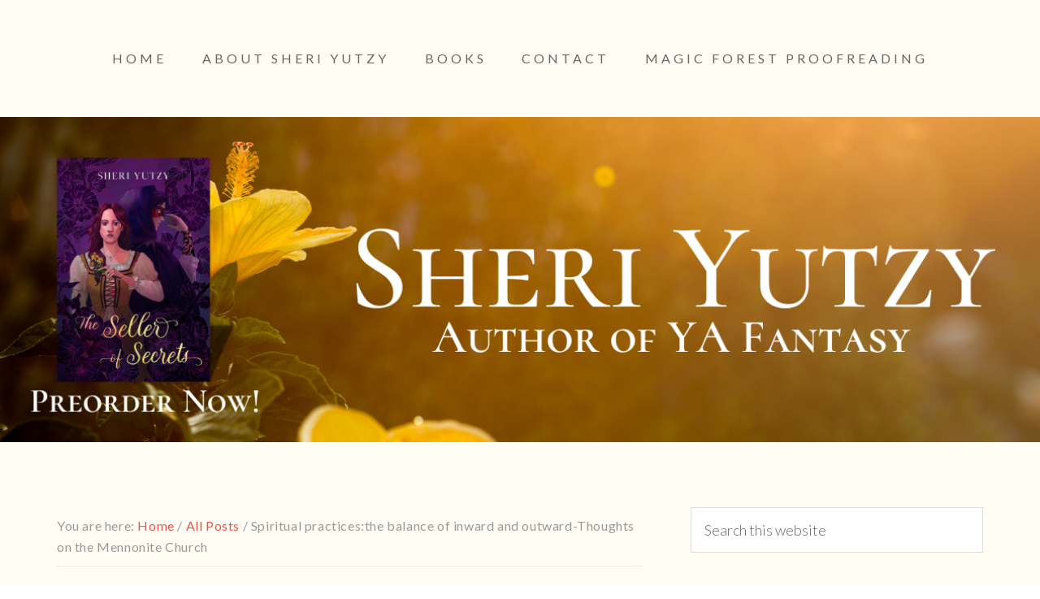

--- FILE ---
content_type: text/html; charset=UTF-8
request_url: https://sheriyutzy.com/2019/spiritual-practicesthe-balance-of-inward-and-outward-thoughts-on-the-mennonite-church/
body_size: 12576
content:
<!DOCTYPE html>
<html lang="en-US">
<head >
<meta charset="UTF-8" />
<meta name="viewport" content="width=device-width, initial-scale=1" />
<meta name='robots' content='index, follow, max-image-preview:large, max-snippet:-1, max-video-preview:-1' />

	<!-- This site is optimized with the Yoast SEO plugin v26.8 - https://yoast.com/product/yoast-seo-wordpress/ -->
	<title>Spiritual practices:the balance of inward and outward-Thoughts on the Mennonite Church -</title>
	<link rel="canonical" href="https://sheriyutzy.com/2019/spiritual-practicesthe-balance-of-inward-and-outward-thoughts-on-the-mennonite-church/" />
	<meta property="og:locale" content="en_US" />
	<meta property="og:type" content="article" />
	<meta property="og:title" content="Spiritual practices:the balance of inward and outward-Thoughts on the Mennonite Church -" />
	<meta property="og:description" content="As I continue to build good spiritual habits in my own life(it&#8217;s slow going, but I can&#8217;t give up), my thoughts are often drawn to my church and how we can build healthy group habits, or traditions. I have discussed in previous blogs our focus on outward practices. I&#8217;ll be honest, when I first began [&hellip;]" />
	<meta property="og:url" content="https://sheriyutzy.com/2019/spiritual-practicesthe-balance-of-inward-and-outward-thoughts-on-the-mennonite-church/" />
	<meta property="article:published_time" content="2019-03-18T19:03:21+00:00" />
	<meta property="article:modified_time" content="2019-03-20T15:19:43+00:00" />
	<meta property="og:image" content="https://sheriyutzy.com/wp-content/uploads/2019/03/IMG_0833-768x1024.jpg" />
	<meta name="author" content="Sheri" />
	<meta name="twitter:card" content="summary_large_image" />
	<meta name="twitter:label1" content="Written by" />
	<meta name="twitter:data1" content="Sheri" />
	<meta name="twitter:label2" content="Est. reading time" />
	<meta name="twitter:data2" content="2 minutes" />
	<script type="application/ld+json" class="yoast-schema-graph">{"@context":"https://schema.org","@graph":[{"@type":"Article","@id":"https://sheriyutzy.com/2019/spiritual-practicesthe-balance-of-inward-and-outward-thoughts-on-the-mennonite-church/#article","isPartOf":{"@id":"https://sheriyutzy.com/2019/spiritual-practicesthe-balance-of-inward-and-outward-thoughts-on-the-mennonite-church/"},"author":{"name":"Sheri","@id":"https://sheriyutzy.com/#/schema/person/66efa86af9623e44baca144b2eebdbef"},"headline":"Spiritual practices:the balance of inward and outward-Thoughts on the Mennonite Church","datePublished":"2019-03-18T19:03:21+00:00","dateModified":"2019-03-20T15:19:43+00:00","mainEntityOfPage":{"@id":"https://sheriyutzy.com/2019/spiritual-practicesthe-balance-of-inward-and-outward-thoughts-on-the-mennonite-church/"},"wordCount":499,"commentCount":0,"publisher":{"@id":"https://sheriyutzy.com/#/schema/person/66efa86af9623e44baca144b2eebdbef"},"image":{"@id":"https://sheriyutzy.com/2019/spiritual-practicesthe-balance-of-inward-and-outward-thoughts-on-the-mennonite-church/#primaryimage"},"thumbnailUrl":"https://sheriyutzy.com/wp-content/uploads/2019/03/IMG_0833-768x1024.jpg","articleSection":["All Posts"],"inLanguage":"en-US","potentialAction":[{"@type":"CommentAction","name":"Comment","target":["https://sheriyutzy.com/2019/spiritual-practicesthe-balance-of-inward-and-outward-thoughts-on-the-mennonite-church/#respond"]}]},{"@type":"WebPage","@id":"https://sheriyutzy.com/2019/spiritual-practicesthe-balance-of-inward-and-outward-thoughts-on-the-mennonite-church/","url":"https://sheriyutzy.com/2019/spiritual-practicesthe-balance-of-inward-and-outward-thoughts-on-the-mennonite-church/","name":"Spiritual practices:the balance of inward and outward-Thoughts on the Mennonite Church -","isPartOf":{"@id":"https://sheriyutzy.com/#website"},"primaryImageOfPage":{"@id":"https://sheriyutzy.com/2019/spiritual-practicesthe-balance-of-inward-and-outward-thoughts-on-the-mennonite-church/#primaryimage"},"image":{"@id":"https://sheriyutzy.com/2019/spiritual-practicesthe-balance-of-inward-and-outward-thoughts-on-the-mennonite-church/#primaryimage"},"thumbnailUrl":"https://sheriyutzy.com/wp-content/uploads/2019/03/IMG_0833-768x1024.jpg","datePublished":"2019-03-18T19:03:21+00:00","dateModified":"2019-03-20T15:19:43+00:00","breadcrumb":{"@id":"https://sheriyutzy.com/2019/spiritual-practicesthe-balance-of-inward-and-outward-thoughts-on-the-mennonite-church/#breadcrumb"},"inLanguage":"en-US","potentialAction":[{"@type":"ReadAction","target":["https://sheriyutzy.com/2019/spiritual-practicesthe-balance-of-inward-and-outward-thoughts-on-the-mennonite-church/"]}]},{"@type":"ImageObject","inLanguage":"en-US","@id":"https://sheriyutzy.com/2019/spiritual-practicesthe-balance-of-inward-and-outward-thoughts-on-the-mennonite-church/#primaryimage","url":"https://sheriyutzy.com/wp-content/uploads/2019/03/IMG_0833.jpg","contentUrl":"https://sheriyutzy.com/wp-content/uploads/2019/03/IMG_0833.jpg","width":1536,"height":2048},{"@type":"BreadcrumbList","@id":"https://sheriyutzy.com/2019/spiritual-practicesthe-balance-of-inward-and-outward-thoughts-on-the-mennonite-church/#breadcrumb","itemListElement":[{"@type":"ListItem","position":1,"name":"Home","item":"https://sheriyutzy.com/"},{"@type":"ListItem","position":2,"name":"Spiritual practices:the balance of inward and outward-Thoughts on the Mennonite Church"}]},{"@type":"WebSite","@id":"https://sheriyutzy.com/#website","url":"https://sheriyutzy.com/","name":"","description":"Sheri Yutzy - YA Fantasy Author","publisher":{"@id":"https://sheriyutzy.com/#/schema/person/66efa86af9623e44baca144b2eebdbef"},"potentialAction":[{"@type":"SearchAction","target":{"@type":"EntryPoint","urlTemplate":"https://sheriyutzy.com/?s={search_term_string}"},"query-input":{"@type":"PropertyValueSpecification","valueRequired":true,"valueName":"search_term_string"}}],"inLanguage":"en-US"},{"@type":["Person","Organization"],"@id":"https://sheriyutzy.com/#/schema/person/66efa86af9623e44baca144b2eebdbef","name":"Sheri","image":{"@type":"ImageObject","inLanguage":"en-US","@id":"https://sheriyutzy.com/#/schema/person/image/","url":"https://i1.wp.com/sheriyutzy.com/wp-content/uploads/2021/04/C8255512-8618-4CC2-B47C-F8B1877509CE_1_201_a.jpeg?fit=1440%2C1920&ssl=1","contentUrl":"https://i1.wp.com/sheriyutzy.com/wp-content/uploads/2021/04/C8255512-8618-4CC2-B47C-F8B1877509CE_1_201_a.jpeg?fit=1440%2C1920&ssl=1","width":1440,"height":1920,"caption":"Sheri"},"logo":{"@id":"https://sheriyutzy.com/#/schema/person/image/"},"url":"https://sheriyutzy.com/author/dj238d7wjdhj2380488/"}]}</script>
	<!-- / Yoast SEO plugin. -->


<link rel='dns-prefetch' href='//cdn.usefathom.com' />
<link rel='dns-prefetch' href='//fonts.googleapis.com' />
<link rel="alternate" type="application/rss+xml" title=" &raquo; Feed" href="https://sheriyutzy.com/feed/" />
<link rel="alternate" type="application/rss+xml" title=" &raquo; Comments Feed" href="https://sheriyutzy.com/comments/feed/" />
<link rel="alternate" title="oEmbed (JSON)" type="application/json+oembed" href="https://sheriyutzy.com/wp-json/oembed/1.0/embed?url=https%3A%2F%2Fsheriyutzy.com%2F2019%2Fspiritual-practicesthe-balance-of-inward-and-outward-thoughts-on-the-mennonite-church%2F" />
<link rel="alternate" title="oEmbed (XML)" type="text/xml+oembed" href="https://sheriyutzy.com/wp-json/oembed/1.0/embed?url=https%3A%2F%2Fsheriyutzy.com%2F2019%2Fspiritual-practicesthe-balance-of-inward-and-outward-thoughts-on-the-mennonite-church%2F&#038;format=xml" />
<style id='wp-img-auto-sizes-contain-inline-css' type='text/css'>
img:is([sizes=auto i],[sizes^="auto," i]){contain-intrinsic-size:3000px 1500px}
/*# sourceURL=wp-img-auto-sizes-contain-inline-css */
</style>
<link rel='stylesheet' id='sbi_styles-css' href='https://sheriyutzy.com/wp-content/plugins/instagram-feed/css/sbi-styles.min.css?ver=6.10.0' type='text/css' media='all' />
<link rel='stylesheet' id='genesis-simple-share-plugin-css-css' href='https://sheriyutzy.com/wp-content/plugins/genesis-simple-share/assets/css/share.min.css?ver=0.1.0' type='text/css' media='all' />
<link rel='stylesheet' id='genesis-simple-share-genericons-css-css' href='https://sheriyutzy.com/wp-content/plugins/genesis-simple-share/assets/css/genericons.min.css?ver=0.1.0' type='text/css' media='all' />
<link rel='stylesheet' id='beautiful-pro-theme-css' href='https://sheriyutzy.com/wp-content/themes/beautiful-pro/style.css?ver=1.8' type='text/css' media='all' />
<style id='wp-emoji-styles-inline-css' type='text/css'>

	img.wp-smiley, img.emoji {
		display: inline !important;
		border: none !important;
		box-shadow: none !important;
		height: 1em !important;
		width: 1em !important;
		margin: 0 0.07em !important;
		vertical-align: -0.1em !important;
		background: none !important;
		padding: 0 !important;
	}
/*# sourceURL=wp-emoji-styles-inline-css */
</style>
<style id='wp-block-library-inline-css' type='text/css'>
:root{--wp-block-synced-color:#7a00df;--wp-block-synced-color--rgb:122,0,223;--wp-bound-block-color:var(--wp-block-synced-color);--wp-editor-canvas-background:#ddd;--wp-admin-theme-color:#007cba;--wp-admin-theme-color--rgb:0,124,186;--wp-admin-theme-color-darker-10:#006ba1;--wp-admin-theme-color-darker-10--rgb:0,107,160.5;--wp-admin-theme-color-darker-20:#005a87;--wp-admin-theme-color-darker-20--rgb:0,90,135;--wp-admin-border-width-focus:2px}@media (min-resolution:192dpi){:root{--wp-admin-border-width-focus:1.5px}}.wp-element-button{cursor:pointer}:root .has-very-light-gray-background-color{background-color:#eee}:root .has-very-dark-gray-background-color{background-color:#313131}:root .has-very-light-gray-color{color:#eee}:root .has-very-dark-gray-color{color:#313131}:root .has-vivid-green-cyan-to-vivid-cyan-blue-gradient-background{background:linear-gradient(135deg,#00d084,#0693e3)}:root .has-purple-crush-gradient-background{background:linear-gradient(135deg,#34e2e4,#4721fb 50%,#ab1dfe)}:root .has-hazy-dawn-gradient-background{background:linear-gradient(135deg,#faaca8,#dad0ec)}:root .has-subdued-olive-gradient-background{background:linear-gradient(135deg,#fafae1,#67a671)}:root .has-atomic-cream-gradient-background{background:linear-gradient(135deg,#fdd79a,#004a59)}:root .has-nightshade-gradient-background{background:linear-gradient(135deg,#330968,#31cdcf)}:root .has-midnight-gradient-background{background:linear-gradient(135deg,#020381,#2874fc)}:root{--wp--preset--font-size--normal:16px;--wp--preset--font-size--huge:42px}.has-regular-font-size{font-size:1em}.has-larger-font-size{font-size:2.625em}.has-normal-font-size{font-size:var(--wp--preset--font-size--normal)}.has-huge-font-size{font-size:var(--wp--preset--font-size--huge)}.has-text-align-center{text-align:center}.has-text-align-left{text-align:left}.has-text-align-right{text-align:right}.has-fit-text{white-space:nowrap!important}#end-resizable-editor-section{display:none}.aligncenter{clear:both}.items-justified-left{justify-content:flex-start}.items-justified-center{justify-content:center}.items-justified-right{justify-content:flex-end}.items-justified-space-between{justify-content:space-between}.screen-reader-text{border:0;clip-path:inset(50%);height:1px;margin:-1px;overflow:hidden;padding:0;position:absolute;width:1px;word-wrap:normal!important}.screen-reader-text:focus{background-color:#ddd;clip-path:none;color:#444;display:block;font-size:1em;height:auto;left:5px;line-height:normal;padding:15px 23px 14px;text-decoration:none;top:5px;width:auto;z-index:100000}html :where(.has-border-color){border-style:solid}html :where([style*=border-top-color]){border-top-style:solid}html :where([style*=border-right-color]){border-right-style:solid}html :where([style*=border-bottom-color]){border-bottom-style:solid}html :where([style*=border-left-color]){border-left-style:solid}html :where([style*=border-width]){border-style:solid}html :where([style*=border-top-width]){border-top-style:solid}html :where([style*=border-right-width]){border-right-style:solid}html :where([style*=border-bottom-width]){border-bottom-style:solid}html :where([style*=border-left-width]){border-left-style:solid}html :where(img[class*=wp-image-]){height:auto;max-width:100%}:where(figure){margin:0 0 1em}html :where(.is-position-sticky){--wp-admin--admin-bar--position-offset:var(--wp-admin--admin-bar--height,0px)}@media screen and (max-width:600px){html :where(.is-position-sticky){--wp-admin--admin-bar--position-offset:0px}}

/*# sourceURL=wp-block-library-inline-css */
</style><style id='global-styles-inline-css' type='text/css'>
:root{--wp--preset--aspect-ratio--square: 1;--wp--preset--aspect-ratio--4-3: 4/3;--wp--preset--aspect-ratio--3-4: 3/4;--wp--preset--aspect-ratio--3-2: 3/2;--wp--preset--aspect-ratio--2-3: 2/3;--wp--preset--aspect-ratio--16-9: 16/9;--wp--preset--aspect-ratio--9-16: 9/16;--wp--preset--color--black: #000000;--wp--preset--color--cyan-bluish-gray: #abb8c3;--wp--preset--color--white: #ffffff;--wp--preset--color--pale-pink: #f78da7;--wp--preset--color--vivid-red: #cf2e2e;--wp--preset--color--luminous-vivid-orange: #ff6900;--wp--preset--color--luminous-vivid-amber: #fcb900;--wp--preset--color--light-green-cyan: #7bdcb5;--wp--preset--color--vivid-green-cyan: #00d084;--wp--preset--color--pale-cyan-blue: #8ed1fc;--wp--preset--color--vivid-cyan-blue: #0693e3;--wp--preset--color--vivid-purple: #9b51e0;--wp--preset--gradient--vivid-cyan-blue-to-vivid-purple: linear-gradient(135deg,rgb(6,147,227) 0%,rgb(155,81,224) 100%);--wp--preset--gradient--light-green-cyan-to-vivid-green-cyan: linear-gradient(135deg,rgb(122,220,180) 0%,rgb(0,208,130) 100%);--wp--preset--gradient--luminous-vivid-amber-to-luminous-vivid-orange: linear-gradient(135deg,rgb(252,185,0) 0%,rgb(255,105,0) 100%);--wp--preset--gradient--luminous-vivid-orange-to-vivid-red: linear-gradient(135deg,rgb(255,105,0) 0%,rgb(207,46,46) 100%);--wp--preset--gradient--very-light-gray-to-cyan-bluish-gray: linear-gradient(135deg,rgb(238,238,238) 0%,rgb(169,184,195) 100%);--wp--preset--gradient--cool-to-warm-spectrum: linear-gradient(135deg,rgb(74,234,220) 0%,rgb(151,120,209) 20%,rgb(207,42,186) 40%,rgb(238,44,130) 60%,rgb(251,105,98) 80%,rgb(254,248,76) 100%);--wp--preset--gradient--blush-light-purple: linear-gradient(135deg,rgb(255,206,236) 0%,rgb(152,150,240) 100%);--wp--preset--gradient--blush-bordeaux: linear-gradient(135deg,rgb(254,205,165) 0%,rgb(254,45,45) 50%,rgb(107,0,62) 100%);--wp--preset--gradient--luminous-dusk: linear-gradient(135deg,rgb(255,203,112) 0%,rgb(199,81,192) 50%,rgb(65,88,208) 100%);--wp--preset--gradient--pale-ocean: linear-gradient(135deg,rgb(255,245,203) 0%,rgb(182,227,212) 50%,rgb(51,167,181) 100%);--wp--preset--gradient--electric-grass: linear-gradient(135deg,rgb(202,248,128) 0%,rgb(113,206,126) 100%);--wp--preset--gradient--midnight: linear-gradient(135deg,rgb(2,3,129) 0%,rgb(40,116,252) 100%);--wp--preset--font-size--small: 13px;--wp--preset--font-size--medium: 20px;--wp--preset--font-size--large: 36px;--wp--preset--font-size--x-large: 42px;--wp--preset--spacing--20: 0.44rem;--wp--preset--spacing--30: 0.67rem;--wp--preset--spacing--40: 1rem;--wp--preset--spacing--50: 1.5rem;--wp--preset--spacing--60: 2.25rem;--wp--preset--spacing--70: 3.38rem;--wp--preset--spacing--80: 5.06rem;--wp--preset--shadow--natural: 6px 6px 9px rgba(0, 0, 0, 0.2);--wp--preset--shadow--deep: 12px 12px 50px rgba(0, 0, 0, 0.4);--wp--preset--shadow--sharp: 6px 6px 0px rgba(0, 0, 0, 0.2);--wp--preset--shadow--outlined: 6px 6px 0px -3px rgb(255, 255, 255), 6px 6px rgb(0, 0, 0);--wp--preset--shadow--crisp: 6px 6px 0px rgb(0, 0, 0);}:where(.is-layout-flex){gap: 0.5em;}:where(.is-layout-grid){gap: 0.5em;}body .is-layout-flex{display: flex;}.is-layout-flex{flex-wrap: wrap;align-items: center;}.is-layout-flex > :is(*, div){margin: 0;}body .is-layout-grid{display: grid;}.is-layout-grid > :is(*, div){margin: 0;}:where(.wp-block-columns.is-layout-flex){gap: 2em;}:where(.wp-block-columns.is-layout-grid){gap: 2em;}:where(.wp-block-post-template.is-layout-flex){gap: 1.25em;}:where(.wp-block-post-template.is-layout-grid){gap: 1.25em;}.has-black-color{color: var(--wp--preset--color--black) !important;}.has-cyan-bluish-gray-color{color: var(--wp--preset--color--cyan-bluish-gray) !important;}.has-white-color{color: var(--wp--preset--color--white) !important;}.has-pale-pink-color{color: var(--wp--preset--color--pale-pink) !important;}.has-vivid-red-color{color: var(--wp--preset--color--vivid-red) !important;}.has-luminous-vivid-orange-color{color: var(--wp--preset--color--luminous-vivid-orange) !important;}.has-luminous-vivid-amber-color{color: var(--wp--preset--color--luminous-vivid-amber) !important;}.has-light-green-cyan-color{color: var(--wp--preset--color--light-green-cyan) !important;}.has-vivid-green-cyan-color{color: var(--wp--preset--color--vivid-green-cyan) !important;}.has-pale-cyan-blue-color{color: var(--wp--preset--color--pale-cyan-blue) !important;}.has-vivid-cyan-blue-color{color: var(--wp--preset--color--vivid-cyan-blue) !important;}.has-vivid-purple-color{color: var(--wp--preset--color--vivid-purple) !important;}.has-black-background-color{background-color: var(--wp--preset--color--black) !important;}.has-cyan-bluish-gray-background-color{background-color: var(--wp--preset--color--cyan-bluish-gray) !important;}.has-white-background-color{background-color: var(--wp--preset--color--white) !important;}.has-pale-pink-background-color{background-color: var(--wp--preset--color--pale-pink) !important;}.has-vivid-red-background-color{background-color: var(--wp--preset--color--vivid-red) !important;}.has-luminous-vivid-orange-background-color{background-color: var(--wp--preset--color--luminous-vivid-orange) !important;}.has-luminous-vivid-amber-background-color{background-color: var(--wp--preset--color--luminous-vivid-amber) !important;}.has-light-green-cyan-background-color{background-color: var(--wp--preset--color--light-green-cyan) !important;}.has-vivid-green-cyan-background-color{background-color: var(--wp--preset--color--vivid-green-cyan) !important;}.has-pale-cyan-blue-background-color{background-color: var(--wp--preset--color--pale-cyan-blue) !important;}.has-vivid-cyan-blue-background-color{background-color: var(--wp--preset--color--vivid-cyan-blue) !important;}.has-vivid-purple-background-color{background-color: var(--wp--preset--color--vivid-purple) !important;}.has-black-border-color{border-color: var(--wp--preset--color--black) !important;}.has-cyan-bluish-gray-border-color{border-color: var(--wp--preset--color--cyan-bluish-gray) !important;}.has-white-border-color{border-color: var(--wp--preset--color--white) !important;}.has-pale-pink-border-color{border-color: var(--wp--preset--color--pale-pink) !important;}.has-vivid-red-border-color{border-color: var(--wp--preset--color--vivid-red) !important;}.has-luminous-vivid-orange-border-color{border-color: var(--wp--preset--color--luminous-vivid-orange) !important;}.has-luminous-vivid-amber-border-color{border-color: var(--wp--preset--color--luminous-vivid-amber) !important;}.has-light-green-cyan-border-color{border-color: var(--wp--preset--color--light-green-cyan) !important;}.has-vivid-green-cyan-border-color{border-color: var(--wp--preset--color--vivid-green-cyan) !important;}.has-pale-cyan-blue-border-color{border-color: var(--wp--preset--color--pale-cyan-blue) !important;}.has-vivid-cyan-blue-border-color{border-color: var(--wp--preset--color--vivid-cyan-blue) !important;}.has-vivid-purple-border-color{border-color: var(--wp--preset--color--vivid-purple) !important;}.has-vivid-cyan-blue-to-vivid-purple-gradient-background{background: var(--wp--preset--gradient--vivid-cyan-blue-to-vivid-purple) !important;}.has-light-green-cyan-to-vivid-green-cyan-gradient-background{background: var(--wp--preset--gradient--light-green-cyan-to-vivid-green-cyan) !important;}.has-luminous-vivid-amber-to-luminous-vivid-orange-gradient-background{background: var(--wp--preset--gradient--luminous-vivid-amber-to-luminous-vivid-orange) !important;}.has-luminous-vivid-orange-to-vivid-red-gradient-background{background: var(--wp--preset--gradient--luminous-vivid-orange-to-vivid-red) !important;}.has-very-light-gray-to-cyan-bluish-gray-gradient-background{background: var(--wp--preset--gradient--very-light-gray-to-cyan-bluish-gray) !important;}.has-cool-to-warm-spectrum-gradient-background{background: var(--wp--preset--gradient--cool-to-warm-spectrum) !important;}.has-blush-light-purple-gradient-background{background: var(--wp--preset--gradient--blush-light-purple) !important;}.has-blush-bordeaux-gradient-background{background: var(--wp--preset--gradient--blush-bordeaux) !important;}.has-luminous-dusk-gradient-background{background: var(--wp--preset--gradient--luminous-dusk) !important;}.has-pale-ocean-gradient-background{background: var(--wp--preset--gradient--pale-ocean) !important;}.has-electric-grass-gradient-background{background: var(--wp--preset--gradient--electric-grass) !important;}.has-midnight-gradient-background{background: var(--wp--preset--gradient--midnight) !important;}.has-small-font-size{font-size: var(--wp--preset--font-size--small) !important;}.has-medium-font-size{font-size: var(--wp--preset--font-size--medium) !important;}.has-large-font-size{font-size: var(--wp--preset--font-size--large) !important;}.has-x-large-font-size{font-size: var(--wp--preset--font-size--x-large) !important;}
/*# sourceURL=global-styles-inline-css */
</style>

<style id='classic-theme-styles-inline-css' type='text/css'>
/*! This file is auto-generated */
.wp-block-button__link{color:#fff;background-color:#32373c;border-radius:9999px;box-shadow:none;text-decoration:none;padding:calc(.667em + 2px) calc(1.333em + 2px);font-size:1.125em}.wp-block-file__button{background:#32373c;color:#fff;text-decoration:none}
/*# sourceURL=/wp-includes/css/classic-themes.min.css */
</style>
<link rel='stylesheet' id='surl-lasso-lite-css' href='https://sheriyutzy.com/wp-content/plugins/simple-urls/admin/assets/css/lasso-lite.css?ver=1768916369' type='text/css' media='all' />
<link rel='stylesheet' id='mbp-frontend-style-css' href='https://sheriyutzy.com/wp-content/plugins/mybookprogress/css/frontend.css?ver=1.0.8' type='text/css' media='all' />
<link rel='stylesheet' id='dashicons-css' href='https://sheriyutzy.com/wp-includes/css/dashicons.min.css?ver=6.9' type='text/css' media='all' />
<link rel='stylesheet' id='google-fonts-css' href='//fonts.googleapis.com/css?family=Lato%3A300%2C400%2C700%7CRaleway%3A400%2C500&#038;ver=1.8' type='text/css' media='all' />
<link rel='stylesheet' id='beautiful-styles-css' href='https://sheriyutzy.com/wp-content/themes/beautiful-pro/dist/style.css?ver=1.8' type='text/css' media='all' />
<link rel='stylesheet' id='simple-social-icons-font-css' href='https://sheriyutzy.com/wp-content/plugins/simple-social-icons/css/style.css?ver=4.0.0' type='text/css' media='all' />
<link rel='stylesheet' id='mbp-style-pack-css-css' href='https://sheriyutzy.com/wp-content/plugins/mybookprogress/styles/minimalist/style.css?ver=1.0.8.1.1.0' type='text/css' media='all' />
<link rel='stylesheet' id='gdwpm_styles-css' href='https://sheriyutzy.com/wp-content/plugins/google-drive-wp-media/css/lightbox.css?ver=6.9' type='text/css' media='all' />
<link rel='stylesheet' id='gdwpm_img_styles-css' href='https://sheriyutzy.com/wp-content/plugins/google-drive-wp-media/css/images.css?ver=6.9' type='text/css' media='all' />
<link rel='stylesheet' id='gdwpm_justified_styles-css' href='https://sheriyutzy.com/wp-content/plugins/google-drive-wp-media/css/justifiedGallery.css?ver=6.9' type='text/css' media='all' />
<script type="text/javascript" src="https://sheriyutzy.com/wp-includes/js/jquery/jquery.min.js?ver=3.7.1" id="jquery-core-js"></script>
<script type="text/javascript" src="https://sheriyutzy.com/wp-includes/js/jquery/jquery-migrate.min.js?ver=3.4.1" id="jquery-migrate-js"></script>
<script type="text/javascript" src="https://sheriyutzy.com/wp-content/plugins/genesis-simple-share/assets/js/sharrre/jquery.sharrre.min.js?ver=0.1.0" id="genesis-simple-share-plugin-js-js"></script>
<script type="text/javascript" src="https://sheriyutzy.com/wp-content/plugins/genesis-simple-share/assets/js/waypoints.min.js?ver=0.1.0" id="genesis-simple-share-waypoint-js-js"></script>
<script type="text/javascript" src="https://cdn.usefathom.com/script.js" id="fathom-snippet-js" defer="defer" data-wp-strategy="defer" data-site="WEPCHSPI"   data-no-minify></script>
<script type="text/javascript" src="https://sheriyutzy.com/wp-content/plugins/mybookprogress/js/frontend.js?ver=1.0.8" id="mbp-frontend-script-js"></script>
<script type="text/javascript" src="https://sheriyutzy.com/wp-content/themes/beautiful-pro/js/responsive-menu.js?ver=1.0.0" id="beautiful-responsive-menu-js"></script>
<script type="text/javascript" src="https://sheriyutzy.com/wp-content/plugins/mybookprogress/styles/minimalist/style.js?ver=1.0.8.1.1.0" id="mbp-style-pack-js-js"></script>
<link rel="https://api.w.org/" href="https://sheriyutzy.com/wp-json/" /><link rel="alternate" title="JSON" type="application/json" href="https://sheriyutzy.com/wp-json/wp/v2/posts/849" /><link rel="EditURI" type="application/rsd+xml" title="RSD" href="https://sheriyutzy.com/xmlrpc.php?rsd" />
<meta name="generator" content="WordPress 6.9" />
<link rel='shortlink' href='https://sheriyutzy.com/?p=849' />
	<script type="text/javascript">
		window.ajaxurl = "https://sheriyutzy.com/wp-admin/admin-ajax.php";
	</script>
<link rel="pingback" href="https://sheriyutzy.com/xmlrpc.php" />
<style type='text/css'>.custom-background .site-header-banner { background: url(http://sheriyutzy.com/wp-content/uploads/2025/09/Sheri-Yutzy-YA-Fantasy-Author-Magic-Forest-Maker-1.png) #afedaf repeat left scroll; } </style><link rel="icon" href="https://sheriyutzy.com/wp-content/uploads/2025/05/cropped-IMG_8224_jpg-32x32.jpg" sizes="32x32" />
<link rel="icon" href="https://sheriyutzy.com/wp-content/uploads/2025/05/cropped-IMG_8224_jpg-192x192.jpg" sizes="192x192" />
<link rel="apple-touch-icon" href="https://sheriyutzy.com/wp-content/uploads/2025/05/cropped-IMG_8224_jpg-180x180.jpg" />
<meta name="msapplication-TileImage" content="https://sheriyutzy.com/wp-content/uploads/2025/05/cropped-IMG_8224_jpg-270x270.jpg" />
		<style type="text/css" id="wp-custom-css">
			body {
	max-width: 2000px;
	margin-left: auto;
	margin-right: auto;
	box-shadow: 0 10px 15px -3px rgb(0 0 0 / 10%), 0 4px 6px -2px rgb(0 0 0 / 5%);
}

.enews p {
    text-align:center;
}

.pt-cv-ifield {
    border-bottom: 1px solid #ddd;
}

.custom-background .site-header-banner {
    background-size: cover !important;
	background-position: center !important;
}

.beautiful .site-header-banner {
	height: 140px;
}

@media( min-width: 500px ) {
	.beautiful .site-header-banner {
		height: 180px;
	} 
}

@media( min-width: 800px ) {
	.beautiful .site-header-banner {
		height: 200px;
	} 
}

@media( min-width: 1024px ) {
	.beautiful .site-header-banner {
		height: 400px;
	} 
}		</style>
		</head>
<body class="wp-singular post-template-default single single-post postid-849 single-format-standard custom-background wp-theme-genesis wp-child-theme-beautiful-pro custom-header content-sidebar genesis-breadcrumbs-visible genesis-footer-widgets-hidden beautiful"><div class="site-container"><header class="site-header"><div class="wrap"><div class="title-area"><p class="site-title"><a href="https://sheriyutzy.com/"></a></p><p class="site-description">Sheri Yutzy - YA Fantasy Author</p></div><div class="widget-area header-widget-area"><section id="nav_menu-2" class="widget widget_nav_menu"><div class="widget-wrap"><nav class="nav-header"><ul id="menu-main-menu" class="menu genesis-nav-menu"><li id="menu-item-1272" class="menu-item menu-item-type-custom menu-item-object-custom menu-item-home menu-item-1272"><a href="https://sheriyutzy.com/"><span >Home</span></a></li>
<li id="menu-item-17" class="menu-item menu-item-type-post_type menu-item-object-page menu-item-17"><a href="https://sheriyutzy.com/about/"><span >About Sheri Yutzy</span></a></li>
<li id="menu-item-26" class="menu-item menu-item-type-post_type menu-item-object-page menu-item-26"><a href="https://sheriyutzy.com/books/"><span >Books</span></a></li>
<li id="menu-item-25" class="menu-item menu-item-type-post_type menu-item-object-page menu-item-25"><a href="https://sheriyutzy.com/contact/"><span >Contact</span></a></li>
<li id="menu-item-668" class="menu-item menu-item-type-post_type menu-item-object-page menu-item-668"><a href="https://sheriyutzy.com/magic-forest-proofreading/"><span >Magic Forest Proofreading</span></a></li>
</ul></nav></div></section>
</div></div></header><div class="site-header-banner"></div><div class="site-inner"><div class="content-sidebar-wrap"><main class="content"><div class="breadcrumb">You are here: <span class="breadcrumb-link-wrap"><a class="breadcrumb-link" href="https://sheriyutzy.com/"><span class="breadcrumb-link-text-wrap">Home</span></a><meta ></span> <span aria-label="breadcrumb separator">/</span> <span class="breadcrumb-link-wrap"><a class="breadcrumb-link" href="https://sheriyutzy.com/category/all-posts/"><span class="breadcrumb-link-text-wrap">All Posts</span></a><meta ></span> <span aria-label="breadcrumb separator">/</span> Spiritual practices:the balance of inward and outward-Thoughts on the Mennonite Church</div><article class="post-849 post type-post status-publish format-standard category-all-posts entry" aria-label="Spiritual practices:the balance of inward and outward-Thoughts on the Mennonite Church"><header class="entry-header"><h1 class="entry-title">Spiritual practices:the balance of inward and outward-Thoughts on the Mennonite Church</h1>
<p class="entry-meta"><time class="entry-time">March 18, 2019</time> by <span class="entry-author"><a href="https://sheriyutzy.com/author/dj238d7wjdhj2380488/" class="entry-author-link" rel="author"><span class="entry-author-name">Sheri</span></a></span>  </p></header><div class="entry-content"><div class="share-before share-filled share-medium" id="share-before-849"><div class="googlePlus" id="googleplus-before-849" data-url="https://sheriyutzy.com/2019/spiritual-practicesthe-balance-of-inward-and-outward-thoughts-on-the-mennonite-church/" data-urlalt="https://sheriyutzy.com/?p=849" data-text="Spiritual practices:the balance of inward and outward-Thoughts on the Mennonite Church" data-title="Share" data-reader="Share on Google Plus" data-count="%s shares on Google Plus"></div><div class="facebook" id="facebook-before-849" data-url="https://sheriyutzy.com/2019/spiritual-practicesthe-balance-of-inward-and-outward-thoughts-on-the-mennonite-church/" data-urlalt="https://sheriyutzy.com/?p=849" data-text="Spiritual practices:the balance of inward and outward-Thoughts on the Mennonite Church" data-title="Share" data-reader="Share on Facebook" data-count="%s shares on Facebook"></div><div class="twitter" id="twitter-before-849" data-url="https://sheriyutzy.com/2019/spiritual-practicesthe-balance-of-inward-and-outward-thoughts-on-the-mennonite-church/" data-urlalt="https://sheriyutzy.com/?p=849" data-text="Spiritual practices:the balance of inward and outward-Thoughts on the Mennonite Church" data-title="Share" data-reader="Share this" data-count="%s Shares"></div><div class="pinterest" id="pinterest-before-849" data-url="https://sheriyutzy.com/2019/spiritual-practicesthe-balance-of-inward-and-outward-thoughts-on-the-mennonite-church/" data-urlalt="https://sheriyutzy.com/?p=849" data-text="Spiritual practices:the balance of inward and outward-Thoughts on the Mennonite Church" data-title="Pin" data-reader="Pin this" data-count="%s Pins"></div><div class="stumbleupon" id="stumbleupon-before-849" data-url="https://sheriyutzy.com/2019/spiritual-practicesthe-balance-of-inward-and-outward-thoughts-on-the-mennonite-church/" data-urlalt="https://sheriyutzy.com/?p=849" data-text="Spiritual practices:the balance of inward and outward-Thoughts on the Mennonite Church" data-title="Share" data-reader="Share on StumbleUpon" data-count="%s shares on StumbleUpon"></div></div>
			<script type='text/javascript'>
				jQuery(document).ready(function($) {
					$('#googleplus-before-849').sharrre({
										  share: {
										    googlePlus: true
										  },
										  urlCurl: 'https://sheriyutzy.com/wp-content/plugins/genesis-simple-share/assets/js/sharrre/sharrre.php',
										  enableHover: false,
										  enableTracking: true,
										  
										  buttons: {  },
										  click: function(api, options){
										    api.simulateClick();
										    api.openPopup('googlePlus');
										  }
										});
$('#facebook-before-849').sharrre({
										  share: {
										    facebook: true
										  },
										  urlCurl: 'https://sheriyutzy.com/wp-content/plugins/genesis-simple-share/assets/js/sharrre/sharrre.php',
										  enableHover: false,
										  enableTracking: true,
										  disableCount: true,
										  buttons: {  },
										  click: function(api, options){
										    api.simulateClick();
										    api.openPopup('facebook');
										  }
										});
$('#twitter-before-849').sharrre({
										  share: {
										    twitter: true
										  },
										  urlCurl: 'https://sheriyutzy.com/wp-content/plugins/genesis-simple-share/assets/js/sharrre/sharrre.php',
										  enableHover: false,
										  enableTracking: true,
										  
										  buttons: {  },
										  click: function(api, options){
										    api.simulateClick();
										    api.openPopup('twitter');
										  }
										});
$('#pinterest-before-849').sharrre({
										  share: {
										    pinterest: true
										  },
										  urlCurl: 'https://sheriyutzy.com/wp-content/plugins/genesis-simple-share/assets/js/sharrre/sharrre.php',
										  enableHover: false,
										  enableTracking: true,
										  
										  buttons: {  pinterest: { media: 'https://sheriyutzy.com/wp-content/uploads/2019/03/IMG_0833.jpg', description: 'Spiritual practices:the balance of inward and outward-Thoughts on the Mennonite Church' } },
										  click: function(api, options){
										    api.simulateClick();
										    api.openPopup('pinterest');
										  }
										});
$('#stumbleupon-before-849').sharrre({
										  share: {
										    stumbleupon: true
										  },
										  urlCurl: 'https://sheriyutzy.com/wp-content/plugins/genesis-simple-share/assets/js/sharrre/sharrre.php',
										  enableHover: false,
										  enableTracking: true,
										  
										  buttons: {  },
										  click: function(api, options){
										    api.simulateClick();
										    api.openPopup('stumbleupon');
										  }
										});

				});
		</script><p><img decoding="async" class="alignnone wp-image-850 size-large" src="https://sheriyutzy.com/wp-content/uploads/2019/03/IMG_0833-768x1024.jpg" alt="" width="768" height="1024" srcset="https://sheriyutzy.com/wp-content/uploads/2019/03/IMG_0833-768x1024.jpg 768w, https://sheriyutzy.com/wp-content/uploads/2019/03/IMG_0833-225x300.jpg 225w, https://sheriyutzy.com/wp-content/uploads/2019/03/IMG_0833-200x267.jpg 200w, https://sheriyutzy.com/wp-content/uploads/2019/03/IMG_0833.jpg 1536w" sizes="(max-width: 768px) 100vw, 768px" /></p>
<p>As I continue to build good spiritual habits in my own life(it&#8217;s slow going, but I can&#8217;t give up), my thoughts are often drawn to my church and how we can build healthy group habits, or traditions.</p>
<p>I have discussed in previous blogs our focus on outward practices. I&#8217;ll be honest, when I first began thinking about traditions and whether we need them, my first impulse was to think that we don&#8217;t. Why should a family of mature believers need to have every aspect of modesty spelled out when such details are not commanded in the Bible? However, as I continue to write and think about traditions within the conservative Mennonite church, I&#8217;m beginning to see great value in group habits.</p>
<p>I do see that these outward practices are empty if they are not built around a core of strong inward practices. I know that because of our history of breaking from the Catholic Church, we have shied away from ideas of confession, certain kinds of worship, and taking the Lord&#8217;s Supper literally. This fear of our past has driven us toward a more Protestant view, which in our case leaves the inward life mostly up to the individual, and focuses heavily on the appearance and outward actions of the believer.</p>
<p>Yes, we call for repentance and belief in Jesus before baptism and joining the church. Sins of the flesh and mind are forbidden in our standards. That is, sadly, as far as our accountability to one another goes. As long as a member dresses appropriately, avoids certain places, and attends church regularly, we have little or no precedent to seek after their inward spiritual well-being.</p>
<p>I propose that if we are so well-suited (and even dependent on) structure within our churches to remain united, then we should strengthen our structure to include inward practices commanded in Scripture. What would happen if an entire church fasted one day a week? Or practiced hospitality once a week toward the poor, lame, and underprivileged in our communities? I don&#8217;t know how a church habit of inward simplicity, modesty, and submission would look, but I know that it would result in outward simplicity, modesty, and submission without any outward practices being set in place.</p>
<p>I write these things as a product of this kind of church system. I too find it very difficult to approach a sister in Christ about her spiritual life, or to find joy in praying without ceasing, or to peacefully submit to my authorities without complaining. Though my pride demands I wait to write these things until I have it figured out, God has reminded me that I need help. We all do. Only when He opens our eyes to the presence of Christ within us can we see what we are capable of.</p>
<p>I write this with prayer and a hopeful heart.</p>
<p>What are your thoughts?</p>
<p>&nbsp;</p>
<div class="share-after share-filled share-medium" id="share-after-849"><div class="googlePlus" id="googleplus-after-849" data-url="https://sheriyutzy.com/2019/spiritual-practicesthe-balance-of-inward-and-outward-thoughts-on-the-mennonite-church/" data-urlalt="https://sheriyutzy.com/?p=849" data-text="Spiritual practices:the balance of inward and outward-Thoughts on the Mennonite Church" data-title="Share" data-reader="Share on Google Plus" data-count="%s shares on Google Plus"></div><div class="facebook" id="facebook-after-849" data-url="https://sheriyutzy.com/2019/spiritual-practicesthe-balance-of-inward-and-outward-thoughts-on-the-mennonite-church/" data-urlalt="https://sheriyutzy.com/?p=849" data-text="Spiritual practices:the balance of inward and outward-Thoughts on the Mennonite Church" data-title="Share" data-reader="Share on Facebook" data-count="%s shares on Facebook"></div><div class="twitter" id="twitter-after-849" data-url="https://sheriyutzy.com/2019/spiritual-practicesthe-balance-of-inward-and-outward-thoughts-on-the-mennonite-church/" data-urlalt="https://sheriyutzy.com/?p=849" data-text="Spiritual practices:the balance of inward and outward-Thoughts on the Mennonite Church" data-title="Share" data-reader="Share this" data-count="%s Shares"></div><div class="pinterest" id="pinterest-after-849" data-url="https://sheriyutzy.com/2019/spiritual-practicesthe-balance-of-inward-and-outward-thoughts-on-the-mennonite-church/" data-urlalt="https://sheriyutzy.com/?p=849" data-text="Spiritual practices:the balance of inward and outward-Thoughts on the Mennonite Church" data-title="Pin" data-reader="Pin this" data-count="%s Pins"></div><div class="stumbleupon" id="stumbleupon-after-849" data-url="https://sheriyutzy.com/2019/spiritual-practicesthe-balance-of-inward-and-outward-thoughts-on-the-mennonite-church/" data-urlalt="https://sheriyutzy.com/?p=849" data-text="Spiritual practices:the balance of inward and outward-Thoughts on the Mennonite Church" data-title="Share" data-reader="Share on StumbleUpon" data-count="%s shares on StumbleUpon"></div></div>
			<script type='text/javascript'>
				jQuery(document).ready(function($) {
					$('#googleplus-after-849').sharrre({
										  share: {
										    googlePlus: true
										  },
										  urlCurl: 'https://sheriyutzy.com/wp-content/plugins/genesis-simple-share/assets/js/sharrre/sharrre.php',
										  enableHover: false,
										  enableTracking: true,
										  
										  buttons: {  },
										  click: function(api, options){
										    api.simulateClick();
										    api.openPopup('googlePlus');
										  }
										});
$('#facebook-after-849').sharrre({
										  share: {
										    facebook: true
										  },
										  urlCurl: 'https://sheriyutzy.com/wp-content/plugins/genesis-simple-share/assets/js/sharrre/sharrre.php',
										  enableHover: false,
										  enableTracking: true,
										  disableCount: true,
										  buttons: {  },
										  click: function(api, options){
										    api.simulateClick();
										    api.openPopup('facebook');
										  }
										});
$('#twitter-after-849').sharrre({
										  share: {
										    twitter: true
										  },
										  urlCurl: 'https://sheriyutzy.com/wp-content/plugins/genesis-simple-share/assets/js/sharrre/sharrre.php',
										  enableHover: false,
										  enableTracking: true,
										  
										  buttons: {  },
										  click: function(api, options){
										    api.simulateClick();
										    api.openPopup('twitter');
										  }
										});
$('#pinterest-after-849').sharrre({
										  share: {
										    pinterest: true
										  },
										  urlCurl: 'https://sheriyutzy.com/wp-content/plugins/genesis-simple-share/assets/js/sharrre/sharrre.php',
										  enableHover: false,
										  enableTracking: true,
										  
										  buttons: {  pinterest: { media: 'https://sheriyutzy.com/wp-content/uploads/2019/03/IMG_0833.jpg', description: 'Spiritual practices:the balance of inward and outward-Thoughts on the Mennonite Church' } },
										  click: function(api, options){
										    api.simulateClick();
										    api.openPopup('pinterest');
										  }
										});
$('#stumbleupon-after-849').sharrre({
										  share: {
										    stumbleupon: true
										  },
										  urlCurl: 'https://sheriyutzy.com/wp-content/plugins/genesis-simple-share/assets/js/sharrre/sharrre.php',
										  enableHover: false,
										  enableTracking: true,
										  
										  buttons: {  },
										  click: function(api, options){
										    api.simulateClick();
										    api.openPopup('stumbleupon');
										  }
										});

				});
		</script><!--<rdf:RDF xmlns:rdf="http://www.w3.org/1999/02/22-rdf-syntax-ns#"
			xmlns:dc="http://purl.org/dc/elements/1.1/"
			xmlns:trackback="http://madskills.com/public/xml/rss/module/trackback/">
		<rdf:Description rdf:about="https://sheriyutzy.com/2019/spiritual-practicesthe-balance-of-inward-and-outward-thoughts-on-the-mennonite-church/"
    dc:identifier="https://sheriyutzy.com/2019/spiritual-practicesthe-balance-of-inward-and-outward-thoughts-on-the-mennonite-church/"
    dc:title="Spiritual practices:the balance of inward and outward-Thoughts on the Mennonite Church"
    trackback:ping="https://sheriyutzy.com/2019/spiritual-practicesthe-balance-of-inward-and-outward-thoughts-on-the-mennonite-church/trackback/" />
</rdf:RDF>-->
</div><footer class="entry-footer"><p class="entry-meta"><span class="entry-categories">Filed Under: <a href="https://sheriyutzy.com/category/all-posts/" rel="category tag">All Posts</a></span> </p></footer></article><div class="after-entry widget-area"><section id="custom_html-4" class="widget_text widget widget_custom_html"><div class="widget_text widget-wrap"><div class="textwidget custom-html-widget"><iframe src="https://sheriyutzy.substack.com/embed" width="480" height="320" style="border:1px solid #EEE; background:white;" frameborder="0" scrolling="no"></iframe></div></div></section>
</div></main><aside class="sidebar sidebar-primary widget-area" role="complementary" aria-label="Primary Sidebar"><section id="search-4" class="widget widget_search"><div class="widget-wrap"><form class="search-form" method="get" action="https://sheriyutzy.com/" role="search"><input class="search-form-input" type="search" name="s" id="searchform-1" placeholder="Search this website"><input class="search-form-submit" type="submit" value="Search"><meta content="https://sheriyutzy.com/?s={s}"></form></div></section>
<section id="custom_html-2" class="widget_text widget widget_custom_html"><div class="widget_text widget-wrap"><div class="textwidget custom-html-widget"><iframe src="https://sheriyutzy.substack.com/embed" width="480" height="320" style="border:1px solid #EEE; background:white;" frameborder="0" scrolling="no"></iframe></div></div></section>
<section id="text-2" class="widget widget_text"><div class="widget-wrap"><h4 class="widget-title widgettitle">About Sheri</h4>
			<div class="textwidget"><p><http://sheriyutzy.com/wp-content/uploads/2025/04/IMG_7559_jpg-1.jpg></p>
<p>Sheri Yutzy lives in a small Ohio city in an old Italianate home with her musician husband and four beautiful children. When she’s not writing, she’s tending her garden, baking something, or pulling her youngest children in their wagon.</p>
<p>Find Sheri online at Instagram @sheriyutzyauthor and Facebook @sheriyutzy.</p>
</div>
		</div></section>
<section id="simple-social-icons-2" class="widget simple-social-icons"><div class="widget-wrap"><h4 class="widget-title widgettitle">Follow Along</h4>
<ul class="aligncenter"><li class="ssi-email"><a href="https://sheri.yutzy@sheriyutzy.com" target="_blank" rel="noopener noreferrer"><svg role="img" class="social-email" aria-labelledby="social-email-2"><title id="social-email-2">Email</title><use xlink:href="https://sheriyutzy.com/wp-content/plugins/simple-social-icons/symbol-defs.svg#social-email"></use></svg></a></li><li class="ssi-facebook"><a href="https://www.facebook.com/sherilynyutzy/" target="_blank" rel="noopener noreferrer"><svg role="img" class="social-facebook" aria-labelledby="social-facebook-2"><title id="social-facebook-2">Facebook</title><use xlink:href="https://sheriyutzy.com/wp-content/plugins/simple-social-icons/symbol-defs.svg#social-facebook"></use></svg></a></li><li class="ssi-instagram"><a href="https://www.instagram.com/sheriyutzyauthor/?hl=en" target="_blank" rel="noopener noreferrer"><svg role="img" class="social-instagram" aria-labelledby="social-instagram-2"><title id="social-instagram-2">Instagram</title><use xlink:href="https://sheriyutzy.com/wp-content/plugins/simple-social-icons/symbol-defs.svg#social-instagram"></use></svg></a></li><li class="ssi-pinterest"><a href="https://www.pinterest.com/masheri/" target="_blank" rel="noopener noreferrer"><svg role="img" class="social-pinterest" aria-labelledby="social-pinterest-2"><title id="social-pinterest-2">Pinterest</title><use xlink:href="https://sheriyutzy.com/wp-content/plugins/simple-social-icons/symbol-defs.svg#social-pinterest"></use></svg></a></li></ul></div></section>
</aside></div></div><footer class="site-footer"><div class="wrap">    <p>&copy; 2026 Sheri Yutzy</p>

            <div class="">-</div>
        <div class="footer-menu-wrap">
            <div class="menu-footer-menu-container"><ul id="menu-footer-menu" class="menu"><li id="menu-item-1282" class="menu-item menu-item-type-post_type menu-item-object-page menu-item-1282"><a href="https://sheriyutzy.com/privacy-policy/">Privacy Policy</a></li>
<li id="menu-item-1281" class="menu-item menu-item-type-post_type menu-item-object-page menu-item-1281"><a href="https://sheriyutzy.com/terms-conditions/">Terms &#038; Conditions</a></li>
</ul></div>        </div>
    
    </div></footer></div><script type="speculationrules">
{"prefetch":[{"source":"document","where":{"and":[{"href_matches":"/*"},{"not":{"href_matches":["/wp-*.php","/wp-admin/*","/wp-content/uploads/*","/wp-content/*","/wp-content/plugins/*","/wp-content/themes/beautiful-pro/*","/wp-content/themes/genesis/*","/*\\?(.+)"]}},{"not":{"selector_matches":"a[rel~=\"nofollow\"]"}},{"not":{"selector_matches":".no-prefetch, .no-prefetch a"}}]},"eagerness":"conservative"}]}
</script>

				<script type="text/javascript">
					(function () {
						// Prevent double-insert
						if (window.LS_AFF_IS_LOADED || window.__LS_SEQ_LOADER__) {
							return;
						}
						window.__LS_SEQ_LOADER__ = true;
						var lsSources = [
							"https:\/\/js.codedrink.com\/snippet.min.js?ver=142.20260123",
							"https:\/\/sheriyutzy.com\/?d8b4e106986df8a5c97be5c31199dd9b=1&ver=142.20260123"						];

						var lsScriptLoadTimeoutMs = 2500;
						var lsIndex = 0, lsTimeoutMs = lsScriptLoadTimeoutMs;

						function lsLoadNext() {
							if (window.LS_AFF_IS_LOADED || lsIndex >= lsSources.length) {
								return;
							}

							var lsUrl = lsSources[lsIndex++];
							var lsScript = document.createElement('script');
							lsScript.src = lsUrl;
							lsScript.onerror = function () {
								try { lsScript.remove(); } catch (_) {}
								if (!window.LS_AFF_IS_LOADED) lsLoadNext();
							};
							var lsTimer = setTimeout(function () {
								if (!window.LS_AFF_IS_LOADED) {
								try { lsScript.remove(); } catch (_) {}
									lsLoadNext();
								}
							}, lsTimeoutMs);
							lsScript.onload = (function (orig) {
								return function () {
									clearTimeout(lsTimer);
									if (orig) orig();
								};
							})(lsScript.onload);
							(document.head || document.documentElement).appendChild(lsScript);
						}

							lsLoadNext();
					})();
				</script>
			<script type="text/javascript">
				(function(){
					var lsInitialized = false;
					function lsDoInit(detail){
						if (lsInitialized) return;
						lsInitialized = true;
						try {
							(detail && detail.init ? detail : (window.LSAFFEvents || {})).init({
								'lsid': 'ls-bg7dpd0018dsfld1bnlmqam45d',
								'pid': '849',
								'ipa': '',
								'performance': '1',
								'matching': '1',
							});
						} catch (err) {
						}
					}

					var lsPollCount = 0;
					var lsMaxPollAttempts = 50;
					var lsPollTimer = null;
					function lsStartPolling() {
						if (lsPollTimer) return;
						lsPollTimer = setInterval(function(){
							if (lsInitialized) { clearInterval(lsPollTimer); return; }
							if (window.LSAFFEvents && typeof window.LSAFFEvents.init === 'function') {
									lsDoInit(window.LSAFFEvents);
									clearInterval(lsPollTimer);
								return;
							}
							lsPollCount++;
							if (lsPollCount > lsMaxPollAttempts) { // ~5s at 100ms
								clearInterval(lsPollTimer);
							}
						}, 100);
					}

					if (window.LSAFFEvents && typeof window.LSAFFEvents.init === 'function') {
						lsDoInit(window.LSAFFEvents);
					} else {
							document.addEventListener('LSAFFEventLoaded', function(e){
							lsDoInit(e.detail);
							}, { once: true });
							lsStartPolling();
					}
				})();
			</script>
			<style type="text/css" media="screen">#simple-social-icons-2 ul li a, #simple-social-icons-2 ul li a:hover, #simple-social-icons-2 ul li a:focus { background-color: #eeeeee !important; border-radius: 3px; color: #333333 !important; border: 0px #ffffff solid !important; font-size: 18px; padding: 9px; }  #simple-social-icons-2 ul li a:hover, #simple-social-icons-2 ul li a:focus { background-color: #e5554e !important; border-color: #ffffff !important; color: #ffffff !important; }  #simple-social-icons-2 ul li a:focus { outline: 1px dotted #e5554e !important; }</style><!-- Instagram Feed JS -->
<script type="text/javascript">
var sbiajaxurl = "https://sheriyutzy.com/wp-admin/admin-ajax.php";
</script>
<script type="text/javascript" src="https://sheriyutzy.com/wp-content/plugins/google-drive-wp-media/js/lightbox.js?ver=2.4.4" id="gdwpm_lightbox-script-js"></script>
<script type="text/javascript" src="https://sheriyutzy.com/wp-content/plugins/google-drive-wp-media/js/justifiedGallery.js?ver=2.4.4" id="gdwpm_justified-script-js"></script>
<script type="text/javascript" src="https://sheriyutzy.com/wp-content/plugins/google-drive-wp-media/js/script.js?ver=2.4.4" id="gdwpm_script-script-js"></script>
<script id="wp-emoji-settings" type="application/json">
{"baseUrl":"https://s.w.org/images/core/emoji/17.0.2/72x72/","ext":".png","svgUrl":"https://s.w.org/images/core/emoji/17.0.2/svg/","svgExt":".svg","source":{"concatemoji":"https://sheriyutzy.com/wp-includes/js/wp-emoji-release.min.js?ver=6.9"}}
</script>
<script type="module">
/* <![CDATA[ */
/*! This file is auto-generated */
const a=JSON.parse(document.getElementById("wp-emoji-settings").textContent),o=(window._wpemojiSettings=a,"wpEmojiSettingsSupports"),s=["flag","emoji"];function i(e){try{var t={supportTests:e,timestamp:(new Date).valueOf()};sessionStorage.setItem(o,JSON.stringify(t))}catch(e){}}function c(e,t,n){e.clearRect(0,0,e.canvas.width,e.canvas.height),e.fillText(t,0,0);t=new Uint32Array(e.getImageData(0,0,e.canvas.width,e.canvas.height).data);e.clearRect(0,0,e.canvas.width,e.canvas.height),e.fillText(n,0,0);const a=new Uint32Array(e.getImageData(0,0,e.canvas.width,e.canvas.height).data);return t.every((e,t)=>e===a[t])}function p(e,t){e.clearRect(0,0,e.canvas.width,e.canvas.height),e.fillText(t,0,0);var n=e.getImageData(16,16,1,1);for(let e=0;e<n.data.length;e++)if(0!==n.data[e])return!1;return!0}function u(e,t,n,a){switch(t){case"flag":return n(e,"\ud83c\udff3\ufe0f\u200d\u26a7\ufe0f","\ud83c\udff3\ufe0f\u200b\u26a7\ufe0f")?!1:!n(e,"\ud83c\udde8\ud83c\uddf6","\ud83c\udde8\u200b\ud83c\uddf6")&&!n(e,"\ud83c\udff4\udb40\udc67\udb40\udc62\udb40\udc65\udb40\udc6e\udb40\udc67\udb40\udc7f","\ud83c\udff4\u200b\udb40\udc67\u200b\udb40\udc62\u200b\udb40\udc65\u200b\udb40\udc6e\u200b\udb40\udc67\u200b\udb40\udc7f");case"emoji":return!a(e,"\ud83e\u1fac8")}return!1}function f(e,t,n,a){let r;const o=(r="undefined"!=typeof WorkerGlobalScope&&self instanceof WorkerGlobalScope?new OffscreenCanvas(300,150):document.createElement("canvas")).getContext("2d",{willReadFrequently:!0}),s=(o.textBaseline="top",o.font="600 32px Arial",{});return e.forEach(e=>{s[e]=t(o,e,n,a)}),s}function r(e){var t=document.createElement("script");t.src=e,t.defer=!0,document.head.appendChild(t)}a.supports={everything:!0,everythingExceptFlag:!0},new Promise(t=>{let n=function(){try{var e=JSON.parse(sessionStorage.getItem(o));if("object"==typeof e&&"number"==typeof e.timestamp&&(new Date).valueOf()<e.timestamp+604800&&"object"==typeof e.supportTests)return e.supportTests}catch(e){}return null}();if(!n){if("undefined"!=typeof Worker&&"undefined"!=typeof OffscreenCanvas&&"undefined"!=typeof URL&&URL.createObjectURL&&"undefined"!=typeof Blob)try{var e="postMessage("+f.toString()+"("+[JSON.stringify(s),u.toString(),c.toString(),p.toString()].join(",")+"));",a=new Blob([e],{type:"text/javascript"});const r=new Worker(URL.createObjectURL(a),{name:"wpTestEmojiSupports"});return void(r.onmessage=e=>{i(n=e.data),r.terminate(),t(n)})}catch(e){}i(n=f(s,u,c,p))}t(n)}).then(e=>{for(const n in e)a.supports[n]=e[n],a.supports.everything=a.supports.everything&&a.supports[n],"flag"!==n&&(a.supports.everythingExceptFlag=a.supports.everythingExceptFlag&&a.supports[n]);var t;a.supports.everythingExceptFlag=a.supports.everythingExceptFlag&&!a.supports.flag,a.supports.everything||((t=a.source||{}).concatemoji?r(t.concatemoji):t.wpemoji&&t.twemoji&&(r(t.twemoji),r(t.wpemoji)))});
//# sourceURL=https://sheriyutzy.com/wp-includes/js/wp-emoji-loader.min.js
/* ]]> */
</script>
<script defer src="https://static.cloudflareinsights.com/beacon.min.js/vcd15cbe7772f49c399c6a5babf22c1241717689176015" integrity="sha512-ZpsOmlRQV6y907TI0dKBHq9Md29nnaEIPlkf84rnaERnq6zvWvPUqr2ft8M1aS28oN72PdrCzSjY4U6VaAw1EQ==" data-cf-beacon='{"version":"2024.11.0","token":"87cac35c47ba46598c81128911c8d699","r":1,"server_timing":{"name":{"cfCacheStatus":true,"cfEdge":true,"cfExtPri":true,"cfL4":true,"cfOrigin":true,"cfSpeedBrain":true},"location_startswith":null}}' crossorigin="anonymous"></script>
</body></html>


--- FILE ---
content_type: text/css
request_url: https://sheriyutzy.com/wp-content/themes/beautiful-pro/style.css?ver=1.8
body_size: -462
content:
/*
	Theme Name: Beautiful Pro Theme
	Description: Tweaked theme for Sheri Yutzy
	Author URI: http://www.studiopress.com/

	Version: 8.1

	Template: genesis
	Template Version: 2.1

*/
